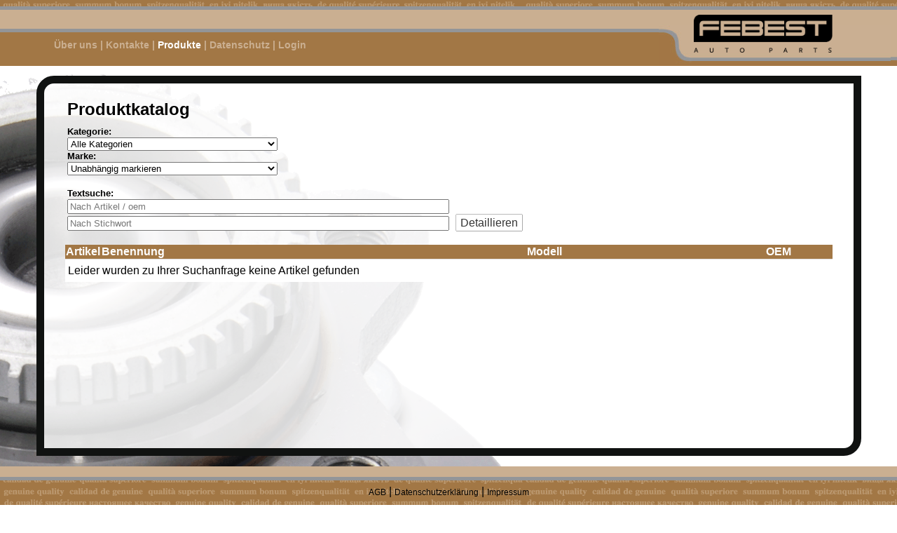

--- FILE ---
content_type: text/html; charset=utf-8
request_url: https://febest-autoteile.de/site/products/page/4/sort/code
body_size: 4994
content:
<!--//<!DOCTYPE html PUBLIC "-//W3C//DTD XHTML 1.0 Transitional//EN" "http://www.w3.org/TR/xhtml1/DTD/xhtml1-transitional.dtd">
<html xmlns="http://www.w3.org/1999/xhtml" xml:lang="de" lang="de">//-->
<html>
<head>
<meta http-equiv="Content-Type" content="text/html; charset=utf-8" />
<!--<script type="text/javascript" src="/js/jquery/jquery.min.js"></script>-->
<meta name="language" content="de" />
<meta http-equiv="Expires" content="Fri, 16 Jan 2026 22:22:06 GMT" />
<meta name="robots" content="index, follow" />
<base href="https://febest-autoteile.de/" />
<link rel="icon" href="/favicon.ico" type="image/x-icon" />
<link rel="shortcut icon" href="/favicon.ico" type="image/x-icon">
<link rel="stylesheet" type="text/css" href="/themes/berlin/css/main.css" />
<link rel="stylesheet" type="text/css" media="all" href="/css/calendar/calendar-win2k-cold-1.css" />
<link rel="stylesheet" type="text/css" href="/css/colorbox.css" />
<link rel="stylesheet" type="text/css" href="/assets/78284b25/autocomplete/jquery.autocomplete.css" />
<script type="text/javascript" src="/assets/78284b25/jquery.min.js"></script>
<script type="text/javascript" src="/assets/78284b25/jquery.bgiframe.js"></script>
<script type="text/javascript" src="/assets/78284b25/jquery.ajaxqueue.js"></script>
<script type="text/javascript" src="/assets/78284b25/jquery.autocomplete.js"></script>
<script type="text/javascript" src="/js/jquery/jquery.color.min.js"></script>
<script type="text/javascript" src="/js/colorbox/jquery.colorbox.js"></script>
<title>Febest Autoteile GmbH - Produktkatalog</title>

</head>
<body leftmargin="0" rightmargin="0" topmargin="0" bottommargin="0" bgcolor="ffffff">
<table width="100%" height="100%" align="center" cellspacing="0" cellpadding="0" border="0">
	<tr><td align="center" valign="middle" border="0">
		<table id="background" width="100%" cellspacing="0" cellpadding="0" border="0">
			<tr>
				<td id="td_background" align="center" valign="top">
					<table id="tbl_menu_logo" cellspacing="0" cellpadding="0" border="0">
						<tr>
							<td id="td_above_menu" align="center" valign="top"></td>
							<td id="td_logo" rowspan="2" align="left" valign="top"><img src="/themes/berlin/images/logo_berlin.png" width="198" height="54" /></td>
						</tr>
						<tr>
							<td id="td_menu" align="left" valign="top" style="background:#a27745;">
<div id="main_menu">
<a class="mm" href="/site/index">Über uns</a> | <a class="mm" href="/site/page/view/de.contact">Kontakte</a> | <a class="active" href="/site/products">Produkte</a> | <a class="mm" href="/site/policy">Datenschutz</a> | <a class="mm" href="/site/login">Login</a></div>
<div id="lang">
    <!--<a href="/site/switchlang/lang/de/backurl/%2Fsite%2Fproducts%2Fpage%2F4%2Fsort%2Fcode" title="Deutsch"><img src="/images/deu22.png" alt="Deutsch" width="22" border="0" /></a>
    <a href="/site/switchlang/lang/en/backurl/%2Fsite%2Fproducts%2Fpage%2F4%2Fsort%2Fcode" title="English"><img src="/images/uk22.png"  alt="English" width="22" border="0" /></a>
	<a href="/site/switchlang/lang/es/backurl/%2Fsite%2Fproducts%2Fpage%2F4%2Fsort%2Fcode" title="Español"><img src="/images/spn22.png" alt="Español" width="22" border="0" /></a>
    <a href="/site/switchlang/lang/it/backurl/%2Fsite%2Fproducts%2Fpage%2F4%2Fsort%2Fcode" title="Italiano"><img src="/images/it22.png"  alt="Italiano" width="22" border="0" /></a>
    <a href="/site/switchlang/lang/fr/backurl/%2Fsite%2Fproducts%2Fpage%2F4%2Fsort%2Fcode" title="Français"><img src="/images/fr22.png"  alt="Français" width="22" border="0" /></a>
    <a href="/site/switchlang/lang/ru/backurl/%2Fsite%2Fproducts%2Fpage%2F4%2Fsort%2Fcode" title="Русский"><img src="/images/rus22.png" alt="Русский" width="22" border="0" /></a>
    <a href="/site/switchlang/lang/fi/backurl/%2Fsite%2Fproducts%2Fpage%2F4%2Fsort%2Fcode" title="Suomalainen"><img src="/images/fi.png"    alt="Suomalainen" width="22" border="0" /></a>
    <a href="/site/switchlang/lang/hu/backurl/%2Fsite%2Fproducts%2Fpage%2F4%2Fsort%2Fcode" title="Magyar"><img src="/images/hu.png"    alt="Magyar" width="22" border="0" /></a>
    <a href="/site/switchlang/lang/no/backurl/%2Fsite%2Fproducts%2Fpage%2F4%2Fsort%2Fcode" title="Norsk"><img src="/images/no.png"    alt="Norsk" width="22" border="0" /></a>
    <a href="/site/switchlang/lang/se/backurl/%2Fsite%2Fproducts%2Fpage%2F4%2Fsort%2Fcode" title="Svenska"><img src="/images/se.png"    alt="Svenska" width="22" border="0" /></a>
-->
</div>							</td>
						</tr>
					</table>
				</td>
			</tr>
			<tr>
				<td id="main" align="center" valign="middle">
					<table class="rounded" cellspacing="0" cellpadding="0">
						<tr>
							<td id="left_side" align="left" valign="top">
<table style="width:100%;">
    <tr>
        <td width="70%">
            <h1 class="title">
                Produktkatalog            </h1>

            <div id="partsCat">
                <form action="/site/products" method="post">
<label for="cats">Kategorie:</label>
<select name="cat" id="cat">
<option value="0" selected="selected">Alle Kategorien</option>
<option value="117">AUFHÄNGUNG</option>
<option value="125">&nbsp;&nbsp;&nbsp;&nbsp;ACHSGELENKE</option>
<option value="129">&nbsp;&nbsp;&nbsp;&nbsp;AUFHÄNGUNGSSTANGEN</option>
<option value="121">&nbsp;&nbsp;&nbsp;&nbsp;BEFESTIGUNGSTEILE</option>
<option value="137">&nbsp;&nbsp;&nbsp;&nbsp;KOPPELSTANGEN</option>
<option value="133">&nbsp;&nbsp;&nbsp;&nbsp;LENKER</option>
<option value="131">&nbsp;&nbsp;&nbsp;&nbsp;LENKHEBEL</option>
<option value="127">&nbsp;&nbsp;&nbsp;&nbsp;SCHRAUBENFEDERN</option>
<option value="135">&nbsp;&nbsp;&nbsp;&nbsp;SPURSTANGEN</option>
<option value="123">&nbsp;&nbsp;&nbsp;&nbsp;SPURSTANGENKÖPFE</option>
<option value="119">&nbsp;&nbsp;&nbsp;&nbsp;STOßDÄMPFER</option>
<option value="95">BREMSSYSTEM</option>
<option value="109">&nbsp;&nbsp;&nbsp;&nbsp;BREMSBACKEN</option>
<option value="111">&nbsp;&nbsp;&nbsp;&nbsp;BREMSSATTEL</option>
<option value="105">&nbsp;&nbsp;&nbsp;&nbsp;BREMSZYLINDER</option>
<option value="103">&nbsp;&nbsp;&nbsp;&nbsp;FALTENBÄLGE FÜR FÜHRUNGSBOLZEN</option>
<option value="99">&nbsp;&nbsp;&nbsp;&nbsp;FÜHRUNGSBOLZEN FÜR BREMSSATTEL</option>
<option value="97">&nbsp;&nbsp;&nbsp;&nbsp;HAUPTBREMSZYLINDER</option>
<option value="101">&nbsp;&nbsp;&nbsp;&nbsp;KOLBEN FÜR BREMSSATTEL</option>
<option value="148">&nbsp;&nbsp;&nbsp;&nbsp;MONTAGESATZ</option>
<option value="107">&nbsp;&nbsp;&nbsp;&nbsp;REPARATURSÄTZE FÜR BREMSSÄTTEL</option>
<option value="149">ELEKTRIK</option>
<option value="151">&nbsp;&nbsp;&nbsp;&nbsp;GLÜHKERZEN</option>
<option value="150">&nbsp;&nbsp;&nbsp;&nbsp;ZÜNDSPULEN</option>
<option value="153">FILTER</option>
<option value="154">&nbsp;&nbsp;&nbsp;&nbsp;INNENRAUMFILTER</option>
<option value="155">&nbsp;&nbsp;&nbsp;&nbsp;LUFTFILTER</option>
<option value="75">GLEICHLAUFGELEN</option>
<option value="79">&nbsp;&nbsp;&nbsp;&nbsp;ANTRIEBE</option>
<option value="77">&nbsp;&nbsp;&nbsp;&nbsp;ANTRIEBSWELLEN</option>
<option value="87">&nbsp;&nbsp;&nbsp;&nbsp;GLEICHLAUFGELENKE AUßEN</option>
<option value="85">&nbsp;&nbsp;&nbsp;&nbsp;GLEICHLAUFGELENKE INNEN</option>
<option value="81">&nbsp;&nbsp;&nbsp;&nbsp;SONSTIGES</option>
<option value="83">&nbsp;&nbsp;&nbsp;&nbsp;TRIPODEGELENKE</option>
<option value="7">GUMMITEILE</option>
<option value="43">&nbsp;&nbsp;&nbsp;&nbsp;ACHSGELENKGEHÄUSE</option>
<option value="25">&nbsp;&nbsp;&nbsp;&nbsp;BUCHSE FÜR MOTORLAGER</option>
<option value="51">&nbsp;&nbsp;&nbsp;&nbsp;DICHTRINGE</option>
<option value="15">&nbsp;&nbsp;&nbsp;&nbsp;DICHTRINGE</option>
<option value="31">&nbsp;&nbsp;&nbsp;&nbsp;DIFFERENTIALLAGERBÖCKE</option>
<option value="39">&nbsp;&nbsp;&nbsp;&nbsp;FALTENBÄLGE FÜR FALTENBÄLGE</option>
<option value="45">&nbsp;&nbsp;&nbsp;&nbsp;FALTENBÄLGE FÜR GLEICHLAUFGELENKE</option>
<option value="41">&nbsp;&nbsp;&nbsp;&nbsp;FALTENBÄLGE FÜR LENKGETRIEBE</option>
<option value="37">&nbsp;&nbsp;&nbsp;&nbsp;FEDERTELLER</option>
<option value="17">&nbsp;&nbsp;&nbsp;&nbsp;GELENKWELLENKUPPLUNGEN</option>
<option value="143">&nbsp;&nbsp;&nbsp;&nbsp;GUMMIMETALLAGER</option>
<option value="35">&nbsp;&nbsp;&nbsp;&nbsp;HÄNGELAGER FÜR KARDANWELLE</option>
<option value="147">&nbsp;&nbsp;&nbsp;&nbsp;KEILRIEMEN</option>
<option value="29">&nbsp;&nbsp;&nbsp;&nbsp;MOTORLAGER</option>
<option value="27">&nbsp;&nbsp;&nbsp;&nbsp;NACHSCHALLDÄMPFER HALTER</option>
<option value="53">&nbsp;&nbsp;&nbsp;&nbsp;RIEMENANTRIEBSSCHEIBE FÜR GELENKWELLE</option>
<option value="13">&nbsp;&nbsp;&nbsp;&nbsp;STABILISATORBUCHSEN</option>
<option value="21">&nbsp;&nbsp;&nbsp;&nbsp;STOßDÄMPFER ANSCHLAGPUFFER</option>
<option value="19">&nbsp;&nbsp;&nbsp;&nbsp;STOßDÄMPFERBÖCKE</option>
<option value="9">&nbsp;&nbsp;&nbsp;&nbsp;STOßDÄMPFERBUCHSEN</option>
<option value="33">&nbsp;&nbsp;&nbsp;&nbsp;STOßDÄMPFERLAGER</option>
<option value="23">&nbsp;&nbsp;&nbsp;&nbsp;STUTZEN</option>
<option value="146">&nbsp;&nbsp;&nbsp;&nbsp;ZAHNRIEMEN</option>
<option value="11">&nbsp;&nbsp;&nbsp;&nbsp;ZAHNSTANGENBUCHSEN</option>
<option value="113">KAROSSERIE-ELEMENTE</option>
<option value="115">&nbsp;&nbsp;&nbsp;&nbsp;KAROSSERIETEILE</option>
<option value="141">&nbsp;&nbsp;&nbsp;&nbsp;SEILZÜGE</option>
<option value="1">KREUZSTÜCKS</option>
<option value="3">&nbsp;&nbsp;&nbsp;&nbsp;KREUZSTÜCKE FÜR KARDANWELLE</option>
<option value="5">&nbsp;&nbsp;&nbsp;&nbsp;LENKKREUZSTÜCKE</option>
<option value="89">KUPPLUNGSSYSTEM</option>
<option value="91">&nbsp;&nbsp;&nbsp;&nbsp;GEBERZYLINDER</option>
<option value="142">&nbsp;&nbsp;&nbsp;&nbsp;KUPPLUNGSSYSTEM</option>
<option value="93">&nbsp;&nbsp;&nbsp;&nbsp;NEHMERZYLINDER</option>
<option value="55">LAGERS</option>
<option value="63">&nbsp;&nbsp;&nbsp;&nbsp;KUGELLAGER</option>
<option value="152">&nbsp;&nbsp;&nbsp;&nbsp;KUGELLAGER FÜR KLIMAANLAGE</option>
<option value="67">&nbsp;&nbsp;&nbsp;&nbsp;RADNABEN</option>
<option value="61">&nbsp;&nbsp;&nbsp;&nbsp;RADNABENLAGER</option>
<option value="65">&nbsp;&nbsp;&nbsp;&nbsp;ROLLEN</option>
<option value="59">&nbsp;&nbsp;&nbsp;&nbsp;ROLLENLAGER</option>
<option value="71">SONSTIGES</option>
<option value="73">&nbsp;&nbsp;&nbsp;&nbsp;SONSTIGES</option>
</select><br />
<label for="mark">Marke:</label>
<select name="mark" id="mark">
<option value="0" selected="selected">Unabhängig markieren</option>
<option value="562">ACURA</option>
<option value="581">ALFA ROMEO</option>
<option value="595">AUDI</option>
<option value="559">BAW</option>
<option value="498">BMW</option>
<option value="558">BOMBARDIER</option>
<option value="585">BUICK</option>
<option value="620">BYD</option>
<option value="586">CADILLAC</option>
<option value="541">CHERY</option>
<option value="587">CHEVROLET</option>
<option value="499">CHRYSLER</option>
<option value="578">CITROEN</option>
<option value="593">DACIA</option>
<option value="588">DAEWOO</option>
<option value="759">DAF</option>
<option value="507">DAIHATSU</option>
<option value="577">DODGE</option>
<option value="818">EXEED</option>
<option value="580">FIAT</option>
<option value="495">FORD</option>
<option value="649">FOTON</option>
<option value="574">GEELY</option>
<option value="611">GMC</option>
<option value="557">GREAT WALL</option>
<option value="756">HOLDEN</option>
<option value="478">HONDA</option>
<option value="589">HUMMER</option>
<option value="591">HYUNDAI</option>
<option value="561">INFINITI</option>
<option value="488">ISUZU</option>
<option value="605">IVECO</option>
<option value="573">JAGUAR</option>
<option value="576">JEEP</option>
<option value="592">KIA</option>
<option value="582">LANCIA</option>
<option value="503">LAND ROVER</option>
<option value="508">LEXUS</option>
<option value="619">LIFAN</option>
<option value="583">LINCOLN</option>
<option value="796">LOTUS</option>
<option value="654">MAN</option>
<option value="484">MAZDA</option>
<option value="480">MERCEDES BENZ</option>
<option value="584">MERCURY</option>
<option value="575">MINI</option>
<option value="481">MITSUBISHI</option>
<option value="482">NISSAN</option>
<option value="610">OLDSMOBILE</option>
<option value="492">OPEL</option>
<option value="579">PEUGEOT</option>
<option value="590">PONTIAC</option>
<option value="554">PORSCHE</option>
<option value="766">RAM</option>
<option value="504">RANGE ROVER</option>
<option value="506">RENAULT</option>
<option value="641">ROLLS-ROYCE</option>
<option value="493">SAAB</option>
<option value="599">SAMSUNG</option>
<option value="609">SATURN</option>
<option value="765">SCANIA</option>
<option value="594">SCION</option>
<option value="596">SEAT</option>
<option value="597">SKODA</option>
<option value="494">SSANG YONG</option>
<option value="485">SUBARU</option>
<option value="483">SUZUKI</option>
<option value="746">TESLA</option>
<option value="479">TOYOTA</option>
<option value="755">VAUXHALL</option>
<option value="598">VOLKSWAGEN</option>
<option value="496">VOLVO</option>
<option value="603">VORTEX</option>
<option value="792">ZINORO</option>
<option value="815">ZOTYE</option>
</select><br />
<br /><label for="search_text">Textsuche:</label>
<input placeholder="Nach Artikel / oem" size="66" type="text" name="search_oem_code" id="search_oem_code" /><br />
<input size="66" placeholder="Nach Stichwort" id="search_text" type="text" name="search_text" />&nbsp;<button type="submit" class="btn" name="ytf0"><span><span>Detaillieren</span></span></button>
                </form>
            </div>
        </td>
        <td align="right" width="30%" style="vertical-align: top; padding-top: 20px;">
                    </td>
    </tr>
</table>
<table class="partsGrid">
    <tr>
        <th style="width: 1%;"><a class="asc" href="/site/products/page/4/sort/code.desc">Artikel</a></th>
        <th>Benennung</th>
        <th>Modell</th>
        <th style="width: 94px;;">OEM</th>
                            </tr>
            <tr>
            <td colspan="9" style="text-align: left; padding: 4px; font-size: 16px;">Leider wurden zu Ihrer Suchanfrage keine Artikel gefunden</td>
        </tr>
    </table>


</td>
</tr>
<tr>
    <td style="padding: 15px;"></td>
</tr>
</table>
</td>
</tr>
<tr>
    <td align="center" valign="middle" style="width:100%;height:15px;background:#caaf91;"></td>
</tr>
</table>
<div style="margin-top:7px;">
    <a class="dm" href="/site/agb">AGB</a> |
    <a class="dm"
       href="/site/privacypolicy">Datenschutzerklärung</a>
    |
    <a class="dm"
       href="/site/impressum">Impressum</a>
</div>

</td></tr>
</table>
<div id="cookiealert" class="cookiealert" style="">
    <div class="message">
        <div class="message-text">
            <p>
                <span class="cookie-title">Cookie Policy</span>
                Cookie Policy Dieses Portal verwendet Cookies zur Optimierung der Browserfunktion.
                <a href="/site/policy" class="cms-url">
                    Informieren Sie sich, wie wir Cookies verwenden und wie Sie Ihre Einstellungen ändern können.</a>

            </p>
        </div>
        <div class="message-actions">
            <a href="javascript:acceptCookieAlert();" class="accept">
                ✓&nbsp;Cookies akzeptieren</a>

            <a href="javascript:declineCookieAlert();"
               class="decline">✖&nbsp;Cookies ablehnen</a>
        </div>
    </div>
</div>

<script type="text/javascript">

    function closeCookieAlert() {
        setCookie('cookieAlertClosedFlag', 1, new Date(new Date().getTime() + (1000 * 60 * 60 * 24 * 364)));
        document.getElementById('cookiealert').style.display = 'none';
    }

    function acceptCookieAlert() {
        closeCookieAlert();
        setCookie('cookieAlertState', 1, new Date(new Date().getTime() + (1000 * 60 * 60 * 24 * 364)));
    }

    function declineCookieAlert() {
        closeCookieAlert();
        setCookie('cookieAlertState', 0, new Date(new Date().getTime() + (1000 * 60 * 60 * 24 * 364)));
    }

    if (!getCookie('cookieAlertClosedFlag')) {
        document.getElementById('cookiealert').style.display = '';
    }


    function setCookie(name, value, days) {
        var expires = "";
        if (days) {
            var date = new Date();
            date.setTime(date.getTime() + (days * 24 * 60 * 60 * 1000));
            expires = "; expires=" + date.toUTCString();
        }
        document.cookie = name + "=" + (value || "") + expires + "; path=/";
    }

    function getCookie(name) {
        var nameEQ = name + "=";
        var ca = document.cookie.split(';');
        for (var i = 0; i < ca.length; i++) {
            var c = ca[i];
            while (c.charAt(0) == ' ') c = c.substring(1, c.length);
            if (c.indexOf(nameEQ) == 0) return c.substring(nameEQ.length, c.length);
        }
        return null;
    }

    function eraseCookie(name) {
        document.cookie = name + '=; Max-Age=-99999999;';
    }

    jQuery(document).ready(function () {
        var getcookiepolicy = getCookie('cookieAlertState');
        if( getcookiepolicy== 0 || getcookiepolicy == null ){
            $('#cookiealert').show();
        }
        else if( getcookiepolicy== 1 )
            $('#cookiealert').hide();
    });

</script>
<script type="text/javascript">
/*<![CDATA[*/
jQuery(function($) {
jQuery("#search_text").legacyautocomplete("/site/autocompletelookup",{'minChars':2,'delay':500,'matchCase':false,'max':50});
});
/*]]>*/
</script>
</body>
</html>



--- FILE ---
content_type: text/css
request_url: https://febest-autoteile.de/themes/berlin/css/main.css
body_size: 3852
content:
body
{
	font: 13px/1.3 Arial,Helvetica,Tahoma,Verdana,sans-serif;
	background:url(/themes/berlin/images/upper_back.gif) 0 0 repeat;
}
.yiiForm, form div table, form label, .yiiTab div, .actionBar
{
	font: 13px/1.3 Arial,Helvetica,Tahoma,Verdana,sans-serif;
}
#background
{
	height:94%;
	background:#fff;
	border-top:5px solid #939598;
	border-bottom:5px solid #939598;
}
#td_background
{
	height:70px;
}
#rounded
{
	width:92%;
	height:95%;
	margin:10px 40px;
	border:11px solid #101211;
	background:url(/themes/berlin/images/haze.png) 0 0 repeat;
	-webkit-border-radius: 25px 0;
	-moz-border-radius: 25px 0;
	border-radius: 25px 0;
}
.rounded
{
	width:92%;
	height:95%;
	margin:10px 40px;
	border:11px solid #101211;
	background:url(/themes/berlin/images/haze.png) 0 0 repeat;
	-webkit-border-radius: 25px 0;
	-moz-border-radius: 25px 0;
	border-radius: 25px 0;
}
#main
{
	background:url(/themes/berlin/images/gear_back.gif) 0 115% no-repeat;
}
#left_side
{
	min-width:450px;
	padding:20px 30px;
	color:#58585a;
	font-size:14px;
}
#right_side
{
	padding:10px 20px;
	width:300px;
}
.cat_prod
{
	width:100%;
	height:100px;
	text-align:left;
	background:url(/themes/berlin/images/hierar.gif) 0 50% no-repeat;
	padding:0 0 0 30px;
	color:#a2763d;
	font-weight:bold;
	font-size:26px;
}
.cat_prod img
{
	height:100px;
}
#td_above_menu
{
	height:27px;
	background:#caaf91;
}
#tbl_menu_logo
{
	width:100%;
	height: 80px;
	padding:0;
	margin:0;
}

#td_logo
{
	width:340px;
	background: url(/themes/berlin/images/logo_back.jpg) 0 21px no-repeat,
	#caaf91 url(/themes/berlin/images/tbl_logo_back.jpg) 0 100% repeat-x;
}
#td_logo img
{
	margin:7px 0 0 50px;
}
#td_menu
{
	height:53px;
	padding:10px 0 0 6%;
	font-weight:bold;
	font-size:14px;
	color:#caaf91;
	border-top:5px solid #939598;
}
#main_menu
{
	float:left;
}
#main_menu a:hover, #main_menu a.active
{
	color:#fff;
}
#lang
{
	float:right;
}
#lang img
{
	margin:0 7px 0 0;
}
a:link
{
	text-decoration: none;
	color:#000;
}
a:visited, a:active
{
	text-decoration: none;
	color:#000;
}
a:hover
{
	text-decoration: underline;
	color:#a27745;
}
a.mm:link
{
	text-decoration: none;
	color:#caaf91;
}
a.mm:visited, a.mm:active
{
	text-decoration: none;
	color:#caaf91;
}
a.mm:hover
{
	text-decoration: underline;
	color:#fffffe;
}
div.simple
{
    clear: left;
    padding: 0.25em 0;
}
div.simple label
{
	font-weight:normal;
	font-size:12px;
	display: block;
	float: left;
	margin-right: 10px;
	position: relative;
	text-align: right;
	width: 100px;
}
div.action
{
    clear: left;
    margin-left: 110px;
    padding: 0.25em 0;
}
#searchForm
{
	width:400px;
}
#searchResults
{
	height:100%;
	margin: 10px;
	padding: 0 30px;
	text-align:center;
	background:url(/themes/berlin/images/hierar_vert.gif) 0 0 repeat-y;
	font-size: 14px;
    font-weight: normal;
}
table.partsGrid th, table.partsGrid th a {
	background: #cdae8f;
	color: #fff;
	text-align: center;
}
table.partsGrid th, table.partsGrid th a, table.partsGrid th a:hover {
	color: #fff;
}
table.partsGrid td {
    border-top: 1px solid #E1E1E1;
    line-height: 1.5;
    font-size:13px;
    padding:0 2px 0 10px;
    text-align: center;
    vertical-align: middle;
}
table.partsGrid tr.odd
{
	background: #f7f3ea;
}
table.partsGrid tr.even
{
	background: #e5e1d8;
}
table.partsGrid tr.sel
{
	background: #dbcebd;
}
ul.yiiPager
{
    border:0;
    display:inline;
    font-size:12px;
    line-height:100%;
    margin:10px 0 0 0;
    padding:0;
}
p, ul, ol {
    margin: 0 0 1em;
    text-align: justify;
}
ul.yiiPager .page a {
    font-weight: normal;
}
ul.yiiPager a:link, ul.yiiPager a:visited {
    color: #111111;
    font-weight: bold;
    padding: 1px 6px;
    text-decoration: none;
}
ul.yiiPager .first, ul.yiiPager .last {
}
ul.yiiPager li {
    display: inline;
}
ul.yiiPager .selected a {
    color: #9e8777;
    font-weight: bold;
}
h1.title
{
	font-size:24px;
	margin:0 0 10px 0;
}
#sidebar {
	margin:50px 20px
}
#sidebar ul {
	margin: 0;
	padding: 0;
	list-style: none;
	font-size: 14px;
}

#sidebar li {
	margin-bottom: 40px;
}

#sidebar li ul {
}

#sidebar li li {
	margin: 0;
	padding-left: 12px;
	background: url(/css/gplus.gif) no-repeat left 50%;
	font-size: 14px;
}

#sidebar h2 {
	margin-bottom: 10px;
	background: url(/css/ggrid.gif) no-repeat right 50%;
	border-bottom: 1px dotted #d1d1d1;
	font-size: 14px;
}

div.yiiForm {
    background: none repeat scroll 0 0 #fbf4eb;
    border: 2px solid #f2d8b7;
    margin: 0;
    padding: 5px;
    width: 550px;
}

table.partsGrid
{
	background: #fff;
	border-collapse: collapse;
	width: 100%;
}

table.partsGrid th, table.partsGrid th a
{
	color: #fff;
	background: #A27745;
	text-align: left;
}

table.partsGrid td span
{
	white-space: nowrap;
}

table.partsGrid td.partsGridBtn
{
	text-align: center;
	vertical-align: middle;
	white-space: nowrap;
}

table.partsGrid td.partsGridBtn input
{
	width: 2em;
	text-align: right;
}
table.partsGrid td.partsGridBtn form
{
	margin:0;
}
/* end of parts grid style */

/* begin data grid style */
table.dataGrid
{
	background: white;
	border-collapse: collapse;
	width: 90%;
}

table.dataGrid th, table.dataGrid td
{
	font-size: 0.9em;
	border: 1px #A27745 solid;
	padding: 0.3em;
	vertical-align: middle;
}

table.dataGrid td.user_modified
{
	font-size: 10px;
}

table.dataGrid th
{
	background: #d3dfee;
	text-align: center;
	vertical-align: middle;
}

table.dataGrid th.label
{
	width: 150px;
}

table.dataGrid tr.odd
{
	background: #E6F2FF;
}
/* end of data grid style */

.actionBar
{
	margin: 10px;
}

div.item
{
	margin: 10px 0 0 0;
	border: 1px solid silver;
	padding: 5px;
}
.user_mod_dt
{
	font-size: 8px;
}
#dwn_btn
{
	border: 0 none;
	width: 355px;
	height: 77px;
	background: url(/themes/berlin/images/btn.png) 2px 2px no-repeat;
	text-align: right;
	color: #fff;
	font-size: 24px;
    text-align: center;
    vertical-align: top;
    padding-top: 2px;
}
#dwn_found_btn
{
	border: 0 none;
	width: 290px;
	height: 44px;
	background: url(/themes/berlin/images/firebtn2.png) no-repeat;
	text-align: center;
	color: #fff;
	font-size: 20px;
	cursor: pointer;
}

input[type="checkbox"]
{
	border: 0;
}
#dwn_option
{
    vertical-align: top;
    font-size: 12px;
    margin-top: -6px;
	color: #fff;
    border: 0 none;
}

#dwn_option input
{
    vertical-align: middle;
}

#dwn_option label
{
    display: block;
    padding-right: 10px;
    white-space: nowrap;
}

#dwn_option label span
{
    vertical-align: middle;
}

#dwn_deu
{
    border: 1px dashed #d7c4af;
    width: 140px;
    height: 30px;
    color: #fff;
	font-size: 14px;
    background: transparent url(/images/deu.jpg) no-repeat 10px center;
    overflow: hidden;
    cursor: pointer;
}

#dwn_eng
{
    border: 1px dashed #d7c4af;
    width: 140px;
    height: 30px;
    color: #fff;
	font-size: 14px;
    background: transparent url(/images/eng.jpg) no-repeat 10px center;
    overflow: hidden;
    cursor: pointer;
}

ul.yiiPager
{
	font-size:11px;
	border:0;
	margin:0;
	padding:0;
	line-height:100%;
	display:inline;
}

ul.yiiPager li
{
	display:inline;
}

ul.yiiPager a:link,
ul.yiiPager a:visited
{
	border:solid 1px #CAAF91;
	font-weight:bold;
	color:#000000;
	padding:1px 6px;
	text-decoration:none;
}

ul.yiiPager .page a
{
	font-weight:normal;
}

ul.yiiPager a:hover
{
	border:solid 1px #A27745;
}

ul.yiiPager .selected a
{
	background:#CAAF91;
	color:#000000;
	font-weight:bold;
}

ul.yiiPager .hidden a
{
	border:solid 1px #DEDEDE;
	color:#888888;
}

/**
 * Hide first and last buttons by default.
 */
ul.yiiPager .first,
ul.yiiPager .last
{
}
div.action
{
    clear: left;
    margin-left: 110px;
    padding: 0.25em 0;
}

div.simple select, div.simple input:not([type='checkbox'])
{
	border:1px solid #a4a4a4;
	width:60%;
	background:#fff;
}
#searchForm
{
	width:400px;
}
#searchResults
{
	height:100%;
	margin: 10px;
	padding: 0 30px;
	text-align:center;
	background:url(hierar_vert.gif) 0 0 repeat-y;
	font-size: 14px;
    font-weight: normal;
}
div#partsCat {
	margin-bottom: 3px;
}

div#partsCat label {
	display: block;
	font-weight: bold;
}

div#partsCat select {
	width: 300px;
}
#toporder, #topwaitlist
{
	text-align: right;
	margin:5px;
}
/* CB 3.0 */
.btn {
	display: inline-block;
	background: none;
	margin-right:5px;
	margin-left:5px;
	padding: 3px 0;
	border-width: 0;
	overflow: visible;
	font: 100%/1.2 Arial,Helvetica,sans-serif;
	text-decoration: none;
	color: #333;
}

a:link.btn {
	color: #333;
	text-decoration: none;
}

* html button.btn {
	padding-bottom: 1px;
}

.btn span {
	margin: 0;
	padding: 3px 0;
	border-left: 1px solid #bbb;
	border-right: 1px solid #aaa;
}

* html .btn span {
	padding-top: 0;
}

.btn span span {
	position: relative;
	padding: 3px .4em;
	border-width: 0;
	border-top: 1px solid #bbb;
	border-bottom: 1px solid #aaa;
}

.btn:hover span, .btn:hover span span, .btn:focus span, .btn:focus span span {
	cursor: pointer;
	border-color: #9cf !important;
	color: #000;
}

.btn:active span {
	background-position: 0 -400px;
	outline: none;
}

.btn:focus, .btn:active {
	outline: none;
}

.pribtn {
	font-weight: bold;
	color: #000;
}
#tbl_overview
{
	width:560px;
	margin-right:20px;
}
#tbl_overview, #tbl_overview td
{
	height:115px;
}
#tbl_overview .td_caption
{
	text-align:left;
	background:url(/themes/berlin/images/hierar.gif) 0 50% no-repeat;
	padding:0 0 0 25px;
	color:#a2763d;
	font-weight:bold;
	font-size:26px;
}
#tbl_overview .td_pic
{
	padding:0;
}
#tbl_overview .td_pic img
{
	height:110px;
}
#content table td
{
	font-size:14px;
}
#login_form
{
	height:350px;
	padding:40px;
	margin-top:20px;
	background:url(/themes/berlin/images/login_form_bckgr1.gif) 0 0 no-repeat;
}
#login_form #login_header
{
	font-size:24px;
}
#login_form form
{
	width:310px;
	margin-top:20px;
}
#login_form_tbl
{
	width:310px;
}
#rememberMe
{
	font-size:12px;
}
#login_form_tbl td
{
	height:40px;
}
#login_form_tbl td.align_right
{
	text-align:right;
	padding-right:10px;
}
#login_form_tbl button.btn {
    margin-left:0;
}
#login_form_tbl a
{
	font-size:12px;
}
#login_form_tbl #LoginForm_username,
#login_form_tbl #LoginForm_password
{
	height:25px;
	border:0;
	padding-left:5px;
	background-color:#dccfbf;
	font-size:16px;
}
input#comment
{
	width:300px;
}
div.errorSummary
{
	border: 2px solid #C00;
	padding:4px;
	margin:0;
	background: #FEE;
	font-size: 0.9em;
}

div.errorSummary p
{
	margin: 0;
	padding: 2px;
}

div.errorSummary ul
{
	margin: 0;
	padding: 0 0 0 20px;
}

div.errorSummary ul li
{
	list-style: square;
}
.flash-error
{
    padding:20px 5px;
    text-align: center;
    font-size: 1.5em;
    color: #990000;
}
.grid-view .pager {
    margin: 5px 0 0;
    text-align: left !important;
}

.grid-view table.items tr.odd {
    background: #f7f3ea !important;
}
.grid-view table.items tr.even {
    background: #e5e1d8 !important;
}
.grid-view table.items tr.sel{
    background: #dbcebd  !important;
}
.grid-view table.items tr.selected {
    background: #caaf91 !important;
}
.grid-view table.items tr:hover {
    background: #dbcebd !important;
}

.grid-view table.items th {
    background: #a27745 !important;
    color: white;
    text-align: center;
}
.grid-view table.items th, .grid-view table.items td {
    border: none !important;
    font-size: 0.9em;
    padding: 0.3em;
}
.grid-view table.items {
    border: none !important;
}
.dm {
    color:black !important;
    font-size:12px;
}
p{}




.center_image
{
	width:90%;
	margin-top:120px;
	text-align:center;
}



.cookiealert {
	background: #333;
	border-bottom: 1px solid #222;
	color: #fff;
	padding: 0;
	font: 1em/1.6 Arial,Helvetica Neue,Helvetica,sans-serif;
}
.cookiealert .message {
	padding: 10px 30px;
}
.cookiealert .message {
	margin: 0 auto;
	padding: 10px 15px 5px;
	text-align: center;
}
.cookiealert .message {
	text-align: center;
}
.cookiealert {
	color: #fff;
	font: 1em/1.6 Arial,Helvetica Neue,Helvetica,sans-serif;
}
.cookiealert .message .message-actions {
	margin-top: .5em;
}
.cookiealert .message .message-actions {
	text-align: center;
	margin-top: .2em;
}
.cookiealert .message-text p {
	margin: 0 0 10px;
	text-align: center;
}
.cookiealert .message span.cookie-title {
	display: block;
}
.cookiealert .message span.cookie-title {
	color: #fff;
	font-size: 1.1em;
	font-weight: 700;
	margin: 0;
}
.cookiealert .message a {
	color: #f90;
	text-decoration: underline;
}
.cookiealert .message .message-actions a {
	padding: 0 5px;
}
.cookiealert .message .message-actions a {
	display: inline-block;
	font-size: 1.1em;
	font-weight: 700;
	text-decoration: none;
	padding: 5px 10px;
}
.cookiealert .message a {
	color: #f90;
	text-decoration: underline;
}
.cookiealert .message a:hover {
	color: #ffffff;
	text-decoration: underline;
}

--- FILE ---
content_type: application/javascript; charset=utf-8
request_url: https://febest-autoteile.de/js/jquery/jquery.color.min.js
body_size: 668
content:
/*!
 * Color animation jQuery-plugin
 * http://www.bitstorm.org/jquery/color-animation/
 * Based on code copyright 2007 John Resig
 * Copyright 2010 Edwin Martin <edwin@bitstorm.org>
 * Released under the MIT and GPL licenses.
 */

(function(d){function h(a,b,c){return"#"+g(a[0]+c*(b[0]-a[0]))+g(a[1]+c*(b[1]-a[1]))+g(a[2]+c*(b[2]-a[2]))}function g(a){a=parseInt(a).toString(16);return a.length==1?"0"+a:a}function e(a){var b,c;if(b=/#([0-9a-fA-F]{2})([0-9a-fA-F]{2})([0-9a-fA-F]{2})/.exec(a))c=[parseInt(b[1],16),parseInt(b[2],16),parseInt(b[3],16)];else if(b=/#([0-9a-fA-F])([0-9a-fA-F])([0-9a-fA-F])/.exec(a))c=[parseInt(b[1],16)*17,parseInt(b[2],16)*17,parseInt(b[3],16)*17];else if(b=/rgb\(\s*([0-9]{1,3})\s*,\s*([0-9]{1,3})\s*,\s*([0-9]{1,3})\s*\)/.exec(a))c=
[parseInt(b[1]),parseInt(b[2]),parseInt(b[3])];return c}var i=["color","backgroundColor","borderBottomColor","borderLeftColor","borderRightColor","borderTopColor","outlineColor"];d.each(i,function(a,b){d.fx.step[b]=function(c){if(!c.init){c.a=e(d(c.elem).css(b));c.end=e(c.end);c.init=true}c.elem.style[b]=h(c.a,c.end,c.pos)}});d.fx.step.borderColor=function(a){if(!a.init)a.end=e(a.end);var b=i.slice(2,6);d.each(b,function(c,f){a.init||(a[f]={a:e(d(a.elem).css(f))});a.elem.style[f]=h(a[f].a,a.end,a.pos)});
a.init=true}})(jQuery);
